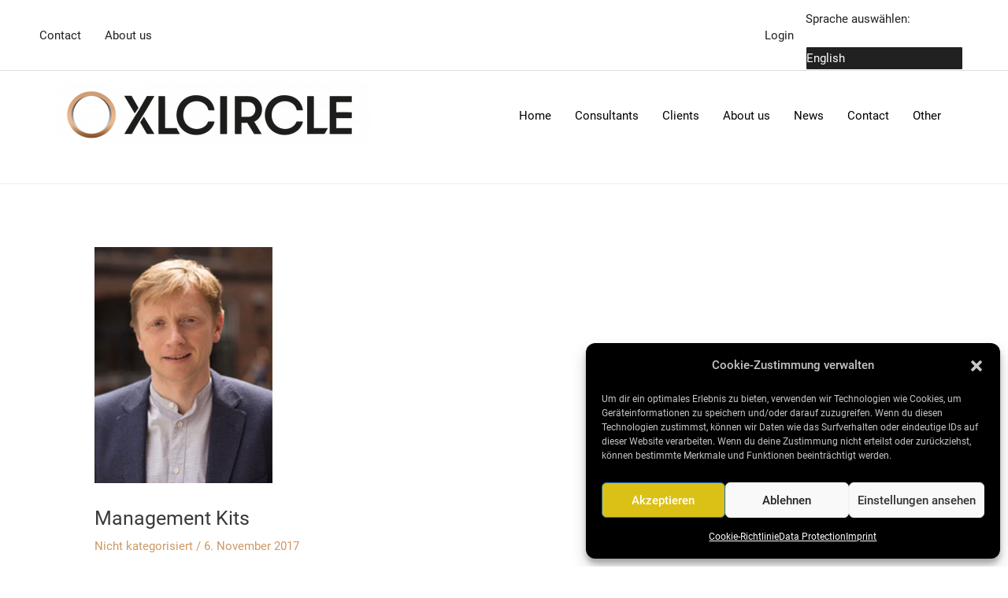

--- FILE ---
content_type: text/css
request_url: https://usercontent.one/wp/xlcircle.com/wp-content/uploads/elementor/css/post-1405.css?media=1751016657?ver=1769436982
body_size: 298
content:
.elementor-1405 .elementor-element.elementor-element-c40560b:not(.elementor-motion-effects-element-type-background), .elementor-1405 .elementor-element.elementor-element-c40560b > .elementor-motion-effects-container > .elementor-motion-effects-layer{background-color:#212121;}.elementor-1405 .elementor-element.elementor-element-c40560b{transition:background 0.3s, border 0.3s, border-radius 0.3s, box-shadow 0.3s;padding:50px 0px 50px 0px;}.elementor-1405 .elementor-element.elementor-element-c40560b > .elementor-background-overlay{transition:background 0.3s, border-radius 0.3s, opacity 0.3s;}.elementor-1405 .elementor-element.elementor-element-332e533{color:var( --e-global-color-astglobalcolor5 );}.elementor-1405 .elementor-element.elementor-element-06c95f8 > .elementor-widget-container{margin:20px 0px 0px 0px;}.elementor-1405 .elementor-element.elementor-element-06c95f8{color:var( --e-global-color-astglobalcolor5 );}.elementor-1405 .elementor-element.elementor-element-9bbed11 > .elementor-element-populated{border-style:solid;border-width:0px 1px 0px 1px;border-color:#F5F5F573;padding:0px 20px 0px 20px;}.elementor-1405 .elementor-element.elementor-element-eba560a{color:var( --e-global-color-astglobalcolor5 );}.elementor-1405 .elementor-element.elementor-element-202d0cb{color:var( --e-global-color-astglobalcolor5 );}.elementor-1405 .elementor-element.elementor-element-cca5815 .uael-post-grid .uael-post-wrapper{margin-bottom:0px;}.elementor-1405 .elementor-element.elementor-element-cca5815 .uael-post__content-wrap{padding:5px 5px 5px 5px;}.elementor-1405 .elementor-element.elementor-element-cca5815 .uael-post__title, .elementor-1405 .elementor-element.elementor-element-cca5815 .uael-post__title a{color:var( --e-global-color-astglobalcolor5 );}.elementor-1405 .elementor-element.elementor-element-cca5815 .uael-post__title{font-size:14px;font-weight:normal;margin-bottom:5px;}